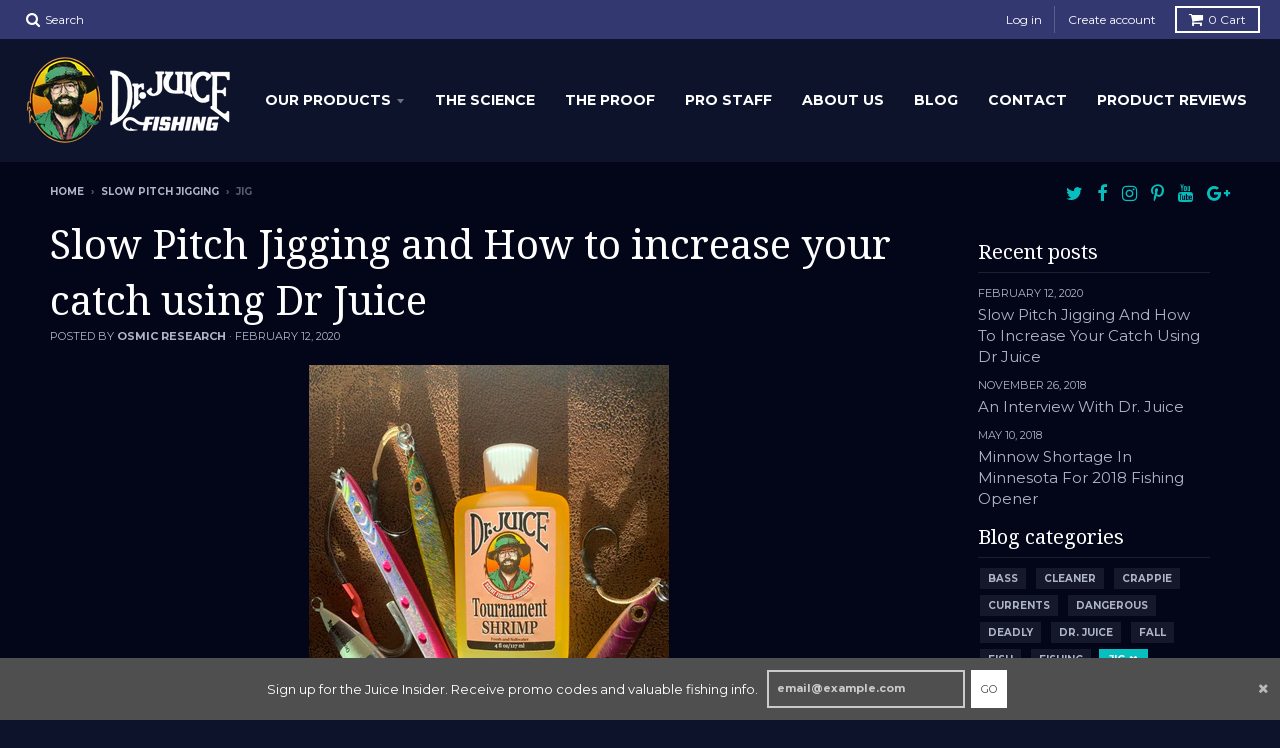

--- FILE ---
content_type: text/html; charset=utf-8
request_url: https://drjuiceusa.com/blogs/news/tagged/jig
body_size: 17938
content:
<!doctype html>
<!--[if lt IE 7]><html class="no-js lt-ie9 lt-ie8 lt-ie7" lang="en"> <![endif]-->
<!--[if IE 7]><html class="no-js lt-ie9 lt-ie8" lang="en"> <![endif]-->
<!--[if IE 8]><html class="no-js lt-ie9" lang="en"> <![endif]-->
<!--[if IE 9 ]><html class="ie9 no-js"> <![endif]-->
<!--[if (gt IE 9)|!(IE)]><!--> <html class="no-js" lang="en"> <!--<![endif]-->
<head>
  <meta charset="utf-8">
  <meta http-equiv="X-UA-Compatible" content="IE=edge,chrome=1">
 

  
  <link rel="shortcut icon" href="//drjuiceusa.com/cdn/shop/files/favicon_32x32.png?v=1613506211" type="image/png" />
  

  <!-- Title and description ================================================== -->
  <title>
  Slow Pitch Jigging &ndash; Tagged &quot;jig&quot; &ndash; Dr. Juice USA
  </title>
  

  <!-- Helpers ================================================== -->
  
<meta property="og:site_name" content="Dr. Juice USA">
<meta property="og:url" content="https://drjuiceusa.com/blogs/news/tagged/jig">
<meta property="og:title" content="Slow Pitch Jigging">
<meta property="og:type" content="website">
<meta property="og:description" content="Dr. Juice Scents contains BOTH oils and water soluble ingredients–the same as natural living bait. Based out of Duluth, Minnesota. Learn more about our science.">


<meta name="twitter:site" content="@DrJuiceUSA">
<meta name="twitter:card" content="summary_large_image">
<meta name="twitter:title" content="Slow Pitch Jigging">
<meta name="twitter:description" content="Dr. Juice Scents contains BOTH oils and water soluble ingredients–the same as natural living bait. Based out of Duluth, Minnesota. Learn more about our science.">

  <link rel="canonical" href="https://drjuiceusa.com/blogs/news/tagged/jig">
  <meta name="viewport" content="width=device-width,initial-scale=1">
  <meta name="theme-color" content="#08bfbf">
  
  <!-- Google Tag Manager 1 =================================== --> 
<script>(function(w,d,s,l,i){w[l]=w[l]||[];w[l].push({'gtm.start':
new Date().getTime(),event:'gtm.js'});var f=d.getElementsByTagName(s)[0],
j=d.createElement(s),dl=l!='dataLayer'?'&l='+l:'';j.async=true;j.src=
'https://www.googletagmanager.com/gtm.js?id='+i+dl;f.parentNode.insertBefore(j,f);
})(window,document,'script','dataLayer','GTM-N4WXZLL');</script>
<!-- End Google Tag Manager -->

  <!-- MSValidate =================================== --> 
  <meta name="msvalidate.01" content="213421A79E801468D695A85524253668" />
 
  
  <!-- CSS ================================================== -->
  <link href="//drjuiceusa.com/cdn/shop/t/2/assets/district.scss.css?v=145228135452749837491729002948" rel="stylesheet" type="text/css" media="all" />
  
  
  

  
  
  
  
  
    <link href="//fonts.googleapis.com/css?family=Noto+Serif:400,400italic,700,700italic|Montserrat:400,700|Montserrat:400,700|" rel="stylesheet" type="text/css" media="all" />
  





  

  <!-- Header hook for plugins ================================================== -->
  <script>window.performance && window.performance.mark && window.performance.mark('shopify.content_for_header.start');</script><meta name="google-site-verification" content="jQrEkDCt4NDzieTUF-xcPANI0EKX8OebfhuoCL7C7Fg">
<meta id="shopify-digital-wallet" name="shopify-digital-wallet" content="/18197639/digital_wallets/dialog">
<meta name="shopify-checkout-api-token" content="ed702e6bd7a55ba424a3acaf96290a54">
<meta id="in-context-paypal-metadata" data-shop-id="18197639" data-venmo-supported="false" data-environment="production" data-locale="en_US" data-paypal-v4="true" data-currency="USD">
<link rel="alternate" type="application/atom+xml" title="Feed" href="/blogs/news/tagged/jig.atom" />
<script async="async" src="/checkouts/internal/preloads.js?locale=en-US"></script>
<link rel="preconnect" href="https://shop.app" crossorigin="anonymous">
<script async="async" src="https://shop.app/checkouts/internal/preloads.js?locale=en-US&shop_id=18197639" crossorigin="anonymous"></script>
<script id="apple-pay-shop-capabilities" type="application/json">{"shopId":18197639,"countryCode":"US","currencyCode":"USD","merchantCapabilities":["supports3DS"],"merchantId":"gid:\/\/shopify\/Shop\/18197639","merchantName":"Dr. Juice USA","requiredBillingContactFields":["postalAddress","email","phone"],"requiredShippingContactFields":["postalAddress","email","phone"],"shippingType":"shipping","supportedNetworks":["visa","masterCard","amex","discover","elo","jcb"],"total":{"type":"pending","label":"Dr. Juice USA","amount":"1.00"},"shopifyPaymentsEnabled":true,"supportsSubscriptions":true}</script>
<script id="shopify-features" type="application/json">{"accessToken":"ed702e6bd7a55ba424a3acaf96290a54","betas":["rich-media-storefront-analytics"],"domain":"drjuiceusa.com","predictiveSearch":true,"shopId":18197639,"locale":"en"}</script>
<script>var Shopify = Shopify || {};
Shopify.shop = "dr-juice-usa.myshopify.com";
Shopify.locale = "en";
Shopify.currency = {"active":"USD","rate":"1.0"};
Shopify.country = "US";
Shopify.theme = {"name":"District","id":135468609,"schema_name":"District","schema_version":"2.0.5","theme_store_id":735,"role":"main"};
Shopify.theme.handle = "null";
Shopify.theme.style = {"id":null,"handle":null};
Shopify.cdnHost = "drjuiceusa.com/cdn";
Shopify.routes = Shopify.routes || {};
Shopify.routes.root = "/";</script>
<script type="module">!function(o){(o.Shopify=o.Shopify||{}).modules=!0}(window);</script>
<script>!function(o){function n(){var o=[];function n(){o.push(Array.prototype.slice.apply(arguments))}return n.q=o,n}var t=o.Shopify=o.Shopify||{};t.loadFeatures=n(),t.autoloadFeatures=n()}(window);</script>
<script>
  window.ShopifyPay = window.ShopifyPay || {};
  window.ShopifyPay.apiHost = "shop.app\/pay";
  window.ShopifyPay.redirectState = null;
</script>
<script id="shop-js-analytics" type="application/json">{"pageType":"blog"}</script>
<script defer="defer" async type="module" src="//drjuiceusa.com/cdn/shopifycloud/shop-js/modules/v2/client.init-shop-cart-sync_BdyHc3Nr.en.esm.js"></script>
<script defer="defer" async type="module" src="//drjuiceusa.com/cdn/shopifycloud/shop-js/modules/v2/chunk.common_Daul8nwZ.esm.js"></script>
<script type="module">
  await import("//drjuiceusa.com/cdn/shopifycloud/shop-js/modules/v2/client.init-shop-cart-sync_BdyHc3Nr.en.esm.js");
await import("//drjuiceusa.com/cdn/shopifycloud/shop-js/modules/v2/chunk.common_Daul8nwZ.esm.js");

  window.Shopify.SignInWithShop?.initShopCartSync?.({"fedCMEnabled":true,"windoidEnabled":true});

</script>
<script>
  window.Shopify = window.Shopify || {};
  if (!window.Shopify.featureAssets) window.Shopify.featureAssets = {};
  window.Shopify.featureAssets['shop-js'] = {"shop-cart-sync":["modules/v2/client.shop-cart-sync_QYOiDySF.en.esm.js","modules/v2/chunk.common_Daul8nwZ.esm.js"],"init-fed-cm":["modules/v2/client.init-fed-cm_DchLp9rc.en.esm.js","modules/v2/chunk.common_Daul8nwZ.esm.js"],"shop-button":["modules/v2/client.shop-button_OV7bAJc5.en.esm.js","modules/v2/chunk.common_Daul8nwZ.esm.js"],"init-windoid":["modules/v2/client.init-windoid_DwxFKQ8e.en.esm.js","modules/v2/chunk.common_Daul8nwZ.esm.js"],"shop-cash-offers":["modules/v2/client.shop-cash-offers_DWtL6Bq3.en.esm.js","modules/v2/chunk.common_Daul8nwZ.esm.js","modules/v2/chunk.modal_CQq8HTM6.esm.js"],"shop-toast-manager":["modules/v2/client.shop-toast-manager_CX9r1SjA.en.esm.js","modules/v2/chunk.common_Daul8nwZ.esm.js"],"init-shop-email-lookup-coordinator":["modules/v2/client.init-shop-email-lookup-coordinator_UhKnw74l.en.esm.js","modules/v2/chunk.common_Daul8nwZ.esm.js"],"pay-button":["modules/v2/client.pay-button_DzxNnLDY.en.esm.js","modules/v2/chunk.common_Daul8nwZ.esm.js"],"avatar":["modules/v2/client.avatar_BTnouDA3.en.esm.js"],"init-shop-cart-sync":["modules/v2/client.init-shop-cart-sync_BdyHc3Nr.en.esm.js","modules/v2/chunk.common_Daul8nwZ.esm.js"],"shop-login-button":["modules/v2/client.shop-login-button_D8B466_1.en.esm.js","modules/v2/chunk.common_Daul8nwZ.esm.js","modules/v2/chunk.modal_CQq8HTM6.esm.js"],"init-customer-accounts-sign-up":["modules/v2/client.init-customer-accounts-sign-up_C8fpPm4i.en.esm.js","modules/v2/client.shop-login-button_D8B466_1.en.esm.js","modules/v2/chunk.common_Daul8nwZ.esm.js","modules/v2/chunk.modal_CQq8HTM6.esm.js"],"init-shop-for-new-customer-accounts":["modules/v2/client.init-shop-for-new-customer-accounts_CVTO0Ztu.en.esm.js","modules/v2/client.shop-login-button_D8B466_1.en.esm.js","modules/v2/chunk.common_Daul8nwZ.esm.js","modules/v2/chunk.modal_CQq8HTM6.esm.js"],"init-customer-accounts":["modules/v2/client.init-customer-accounts_dRgKMfrE.en.esm.js","modules/v2/client.shop-login-button_D8B466_1.en.esm.js","modules/v2/chunk.common_Daul8nwZ.esm.js","modules/v2/chunk.modal_CQq8HTM6.esm.js"],"shop-follow-button":["modules/v2/client.shop-follow-button_CkZpjEct.en.esm.js","modules/v2/chunk.common_Daul8nwZ.esm.js","modules/v2/chunk.modal_CQq8HTM6.esm.js"],"lead-capture":["modules/v2/client.lead-capture_BntHBhfp.en.esm.js","modules/v2/chunk.common_Daul8nwZ.esm.js","modules/v2/chunk.modal_CQq8HTM6.esm.js"],"checkout-modal":["modules/v2/client.checkout-modal_CfxcYbTm.en.esm.js","modules/v2/chunk.common_Daul8nwZ.esm.js","modules/v2/chunk.modal_CQq8HTM6.esm.js"],"shop-login":["modules/v2/client.shop-login_Da4GZ2H6.en.esm.js","modules/v2/chunk.common_Daul8nwZ.esm.js","modules/v2/chunk.modal_CQq8HTM6.esm.js"],"payment-terms":["modules/v2/client.payment-terms_MV4M3zvL.en.esm.js","modules/v2/chunk.common_Daul8nwZ.esm.js","modules/v2/chunk.modal_CQq8HTM6.esm.js"]};
</script>
<script>(function() {
  var isLoaded = false;
  function asyncLoad() {
    if (isLoaded) return;
    isLoaded = true;
    var urls = ["https:\/\/d2z0bn1jv8xwtk.cloudfront.net\/async\/preload\/03da86f15bc1180bf2035d406c3c04c1.js?shop=dr-juice-usa.myshopify.com","https:\/\/chimpstatic.com\/mcjs-connected\/js\/users\/676eaf4e5bd94a6df57f74ecf\/039ddc19b046a1c3159db10eb.js?shop=dr-juice-usa.myshopify.com","\/\/cdn.shopify.com\/proxy\/cc80ae933ae049a91d5aaede4b496a9aec5762a27b937d14089376c82669c12e\/static.cdn.printful.com\/static\/js\/external\/shopify-product-customizer.js?v=0.28\u0026shop=dr-juice-usa.myshopify.com\u0026sp-cache-control=cHVibGljLCBtYXgtYWdlPTkwMA"];
    for (var i = 0; i < urls.length; i++) {
      var s = document.createElement('script');
      s.type = 'text/javascript';
      s.async = true;
      s.src = urls[i];
      var x = document.getElementsByTagName('script')[0];
      x.parentNode.insertBefore(s, x);
    }
  };
  if(window.attachEvent) {
    window.attachEvent('onload', asyncLoad);
  } else {
    window.addEventListener('load', asyncLoad, false);
  }
})();</script>
<script id="__st">var __st={"a":18197639,"offset":-43200,"reqid":"548b5a33-d5a6-4247-8902-adcdf56929b4-1769026094","pageurl":"drjuiceusa.com\/blogs\/news\/tagged\/jig","s":"blogs-77325377","u":"0a3e1b08d9c3","p":"blog","rtyp":"blog","rid":77325377};</script>
<script>window.ShopifyPaypalV4VisibilityTracking = true;</script>
<script id="captcha-bootstrap">!function(){'use strict';const t='contact',e='account',n='new_comment',o=[[t,t],['blogs',n],['comments',n],[t,'customer']],c=[[e,'customer_login'],[e,'guest_login'],[e,'recover_customer_password'],[e,'create_customer']],r=t=>t.map((([t,e])=>`form[action*='/${t}']:not([data-nocaptcha='true']) input[name='form_type'][value='${e}']`)).join(','),a=t=>()=>t?[...document.querySelectorAll(t)].map((t=>t.form)):[];function s(){const t=[...o],e=r(t);return a(e)}const i='password',u='form_key',d=['recaptcha-v3-token','g-recaptcha-response','h-captcha-response',i],f=()=>{try{return window.sessionStorage}catch{return}},m='__shopify_v',_=t=>t.elements[u];function p(t,e,n=!1){try{const o=window.sessionStorage,c=JSON.parse(o.getItem(e)),{data:r}=function(t){const{data:e,action:n}=t;return t[m]||n?{data:e,action:n}:{data:t,action:n}}(c);for(const[e,n]of Object.entries(r))t.elements[e]&&(t.elements[e].value=n);n&&o.removeItem(e)}catch(o){console.error('form repopulation failed',{error:o})}}const l='form_type',E='cptcha';function T(t){t.dataset[E]=!0}const w=window,h=w.document,L='Shopify',v='ce_forms',y='captcha';let A=!1;((t,e)=>{const n=(g='f06e6c50-85a8-45c8-87d0-21a2b65856fe',I='https://cdn.shopify.com/shopifycloud/storefront-forms-hcaptcha/ce_storefront_forms_captcha_hcaptcha.v1.5.2.iife.js',D={infoText:'Protected by hCaptcha',privacyText:'Privacy',termsText:'Terms'},(t,e,n)=>{const o=w[L][v],c=o.bindForm;if(c)return c(t,g,e,D).then(n);var r;o.q.push([[t,g,e,D],n]),r=I,A||(h.body.append(Object.assign(h.createElement('script'),{id:'captcha-provider',async:!0,src:r})),A=!0)});var g,I,D;w[L]=w[L]||{},w[L][v]=w[L][v]||{},w[L][v].q=[],w[L][y]=w[L][y]||{},w[L][y].protect=function(t,e){n(t,void 0,e),T(t)},Object.freeze(w[L][y]),function(t,e,n,w,h,L){const[v,y,A,g]=function(t,e,n){const i=e?o:[],u=t?c:[],d=[...i,...u],f=r(d),m=r(i),_=r(d.filter((([t,e])=>n.includes(e))));return[a(f),a(m),a(_),s()]}(w,h,L),I=t=>{const e=t.target;return e instanceof HTMLFormElement?e:e&&e.form},D=t=>v().includes(t);t.addEventListener('submit',(t=>{const e=I(t);if(!e)return;const n=D(e)&&!e.dataset.hcaptchaBound&&!e.dataset.recaptchaBound,o=_(e),c=g().includes(e)&&(!o||!o.value);(n||c)&&t.preventDefault(),c&&!n&&(function(t){try{if(!f())return;!function(t){const e=f();if(!e)return;const n=_(t);if(!n)return;const o=n.value;o&&e.removeItem(o)}(t);const e=Array.from(Array(32),(()=>Math.random().toString(36)[2])).join('');!function(t,e){_(t)||t.append(Object.assign(document.createElement('input'),{type:'hidden',name:u})),t.elements[u].value=e}(t,e),function(t,e){const n=f();if(!n)return;const o=[...t.querySelectorAll(`input[type='${i}']`)].map((({name:t})=>t)),c=[...d,...o],r={};for(const[a,s]of new FormData(t).entries())c.includes(a)||(r[a]=s);n.setItem(e,JSON.stringify({[m]:1,action:t.action,data:r}))}(t,e)}catch(e){console.error('failed to persist form',e)}}(e),e.submit())}));const S=(t,e)=>{t&&!t.dataset[E]&&(n(t,e.some((e=>e===t))),T(t))};for(const o of['focusin','change'])t.addEventListener(o,(t=>{const e=I(t);D(e)&&S(e,y())}));const B=e.get('form_key'),M=e.get(l),P=B&&M;t.addEventListener('DOMContentLoaded',(()=>{const t=y();if(P)for(const e of t)e.elements[l].value===M&&p(e,B);[...new Set([...A(),...v().filter((t=>'true'===t.dataset.shopifyCaptcha))])].forEach((e=>S(e,t)))}))}(h,new URLSearchParams(w.location.search),n,t,e,['guest_login'])})(!0,!0)}();</script>
<script integrity="sha256-4kQ18oKyAcykRKYeNunJcIwy7WH5gtpwJnB7kiuLZ1E=" data-source-attribution="shopify.loadfeatures" defer="defer" src="//drjuiceusa.com/cdn/shopifycloud/storefront/assets/storefront/load_feature-a0a9edcb.js" crossorigin="anonymous"></script>
<script crossorigin="anonymous" defer="defer" src="//drjuiceusa.com/cdn/shopifycloud/storefront/assets/shopify_pay/storefront-65b4c6d7.js?v=20250812"></script>
<script data-source-attribution="shopify.dynamic_checkout.dynamic.init">var Shopify=Shopify||{};Shopify.PaymentButton=Shopify.PaymentButton||{isStorefrontPortableWallets:!0,init:function(){window.Shopify.PaymentButton.init=function(){};var t=document.createElement("script");t.src="https://drjuiceusa.com/cdn/shopifycloud/portable-wallets/latest/portable-wallets.en.js",t.type="module",document.head.appendChild(t)}};
</script>
<script data-source-attribution="shopify.dynamic_checkout.buyer_consent">
  function portableWalletsHideBuyerConsent(e){var t=document.getElementById("shopify-buyer-consent"),n=document.getElementById("shopify-subscription-policy-button");t&&n&&(t.classList.add("hidden"),t.setAttribute("aria-hidden","true"),n.removeEventListener("click",e))}function portableWalletsShowBuyerConsent(e){var t=document.getElementById("shopify-buyer-consent"),n=document.getElementById("shopify-subscription-policy-button");t&&n&&(t.classList.remove("hidden"),t.removeAttribute("aria-hidden"),n.addEventListener("click",e))}window.Shopify?.PaymentButton&&(window.Shopify.PaymentButton.hideBuyerConsent=portableWalletsHideBuyerConsent,window.Shopify.PaymentButton.showBuyerConsent=portableWalletsShowBuyerConsent);
</script>
<script data-source-attribution="shopify.dynamic_checkout.cart.bootstrap">document.addEventListener("DOMContentLoaded",(function(){function t(){return document.querySelector("shopify-accelerated-checkout-cart, shopify-accelerated-checkout")}if(t())Shopify.PaymentButton.init();else{new MutationObserver((function(e,n){t()&&(Shopify.PaymentButton.init(),n.disconnect())})).observe(document.body,{childList:!0,subtree:!0})}}));
</script>
<link id="shopify-accelerated-checkout-styles" rel="stylesheet" media="screen" href="https://drjuiceusa.com/cdn/shopifycloud/portable-wallets/latest/accelerated-checkout-backwards-compat.css" crossorigin="anonymous">
<style id="shopify-accelerated-checkout-cart">
        #shopify-buyer-consent {
  margin-top: 1em;
  display: inline-block;
  width: 100%;
}

#shopify-buyer-consent.hidden {
  display: none;
}

#shopify-subscription-policy-button {
  background: none;
  border: none;
  padding: 0;
  text-decoration: underline;
  font-size: inherit;
  cursor: pointer;
}

#shopify-subscription-policy-button::before {
  box-shadow: none;
}

      </style>

<script>window.performance && window.performance.mark && window.performance.mark('shopify.content_for_header.end');</script>

  <!-- OrderLogic checkout restrictions ========================================= -->
  <script>
DEBUG_KEY = "__olDebug";

if (typeof olCreateCookie == 'undefined') {
    var olCreateCookie = function (name, value, days) {
        if (days) {
            var date = new Date();
            date.setTime(date.getTime() + (days * 24 * 60 * 60 * 1000));
            var expires = "; expires=" + date.toGMTString();
        }
        else var expires = "";
        document.cookie = name + "=" + JSON.stringify(value) + expires + "; path=/; SameSite=None; Secure";
    };
}

if (typeof olReadCookie == 'undefined') {
    var olReadCookie = function (name) {
        var nameEQ = name + "=";
        var ca = document.cookie.split(';');
        // the cookie is being created, there is a problem with the following logic matching the name
        for (var i = 0; i < ca.length; i++) {
            var c = ca[i];
            while (c.charAt(0) == ' ') c = c.substring(1, c.length);
            if (c.indexOf(nameEQ) == 0) return JSON.parse(c.substring(nameEQ.length, c.length));
        }
        return;
    };
}

if (typeof getOlCacheBuster == 'undefined') {
    var getOlCacheBuster = function() {
        if ( typeof getOlCacheBuster.olCacheBuster == 'undefined') {
            scriptsArray = Array.prototype.slice.call(document.getElementsByTagName("script"));
            scriptsArray = scriptsArray.concat(Array.prototype.slice.call(document.getElementsByTagName("noscript")));
            for (var i=0; i<scriptsArray.length; i++) {
                cacheBusterArray = scriptsArray[i].innerHTML.match(/orderlogicapp.com\\\/embedded_js\\\/production_base.js\?(\d+)/);
                if (cacheBusterArray == null) {
                    cacheBusterString = scriptsArray[i].getAttribute('src');
                    if (cacheBusterString != null) {
                        cacheBusterArray = cacheBusterString.match(/orderlogicapp.com\/embedded_js\/production_base.js\?(\d+)/);
                    }
                }
                if (cacheBusterArray != null) {
                    getOlCacheBuster.olCacheBuster = cacheBusterArray[1];
                    break;
                }
            }
        }
        return getOlCacheBuster.olCacheBuster;
    }
}

if (typeof ol_hostname == 'undefined') {
    var ol_hostname = 'www.orderlogicapp.com';
    var ol_debug = olReadCookie(DEBUG_KEY);
    if (window.location.search.replace("?", "").substring(0, 7) == 'olDebug') {
        ol_debug = window.location.search.replace("?olDebug=", "");
        if (ol_debug == 'false') ol_debug = false;
        olCreateCookie(DEBUG_KEY, ol_debug, null);
    }
}

var ol_cachebuster = getOlCacheBuster();
if (( typeof ol_cachebuster != 'undefined') || (ol_debug)) {
    if (typeof ol_script == 'undefined') {
        var ol_script = document.createElement('script');
        ol_script.type = 'text/javascript';
        ol_script.async = true;
        ol_script.src = "https://" + (ol_debug ? 'dev.orderlogicapp.com' : ol_hostname) + "/embedded_js/store.js?" + ol_cachebuster;
        document.head.appendChild(ol_script);
    }
}



olProductData = { 
}
</script>

  <!-- /snippets/oldIE-js.liquid -->


<!--[if lt IE 9]>

<script src="//cdnjs.cloudflare.com/ajax/libs/html5shiv/3.7.2/html5shiv.min.js" type="text/javascript"></script>
<script src="//drjuiceusa.com/cdn/shop/t/2/assets/respond.min.js?v=52248677837542619231488564873" type="text/javascript"></script>
<link href="//drjuiceusa.com/cdn/shop/t/2/assets/respond-proxy.html" id="respond-proxy" rel="respond-proxy" />
<link href="//drjuiceusa.com/search?q=bd334e0d2346ef3c60bb2f6799486150" id="respond-redirect" rel="respond-redirect" />
<script src="//drjuiceusa.com/search?q=bd334e0d2346ef3c60bb2f6799486150" type="text/javascript"></script>
<![endif]-->
  
<meta property="og:image" content="https://cdn.shopify.com/s/files/1/1819/7639/files/Logo-Header.png?height=628&pad_color=ffffff&v=1613506148&width=1200" />
<meta property="og:image:secure_url" content="https://cdn.shopify.com/s/files/1/1819/7639/files/Logo-Header.png?height=628&pad_color=ffffff&v=1613506148&width=1200" />
<meta property="og:image:width" content="1200" />
<meta property="og:image:height" content="628" />
<link href="https://monorail-edge.shopifysvc.com" rel="dns-prefetch">
<script>(function(){if ("sendBeacon" in navigator && "performance" in window) {try {var session_token_from_headers = performance.getEntriesByType('navigation')[0].serverTiming.find(x => x.name == '_s').description;} catch {var session_token_from_headers = undefined;}var session_cookie_matches = document.cookie.match(/_shopify_s=([^;]*)/);var session_token_from_cookie = session_cookie_matches && session_cookie_matches.length === 2 ? session_cookie_matches[1] : "";var session_token = session_token_from_headers || session_token_from_cookie || "";function handle_abandonment_event(e) {var entries = performance.getEntries().filter(function(entry) {return /monorail-edge.shopifysvc.com/.test(entry.name);});if (!window.abandonment_tracked && entries.length === 0) {window.abandonment_tracked = true;var currentMs = Date.now();var navigation_start = performance.timing.navigationStart;var payload = {shop_id: 18197639,url: window.location.href,navigation_start,duration: currentMs - navigation_start,session_token,page_type: "blog"};window.navigator.sendBeacon("https://monorail-edge.shopifysvc.com/v1/produce", JSON.stringify({schema_id: "online_store_buyer_site_abandonment/1.1",payload: payload,metadata: {event_created_at_ms: currentMs,event_sent_at_ms: currentMs}}));}}window.addEventListener('pagehide', handle_abandonment_event);}}());</script>
<script id="web-pixels-manager-setup">(function e(e,d,r,n,o){if(void 0===o&&(o={}),!Boolean(null===(a=null===(i=window.Shopify)||void 0===i?void 0:i.analytics)||void 0===a?void 0:a.replayQueue)){var i,a;window.Shopify=window.Shopify||{};var t=window.Shopify;t.analytics=t.analytics||{};var s=t.analytics;s.replayQueue=[],s.publish=function(e,d,r){return s.replayQueue.push([e,d,r]),!0};try{self.performance.mark("wpm:start")}catch(e){}var l=function(){var e={modern:/Edge?\/(1{2}[4-9]|1[2-9]\d|[2-9]\d{2}|\d{4,})\.\d+(\.\d+|)|Firefox\/(1{2}[4-9]|1[2-9]\d|[2-9]\d{2}|\d{4,})\.\d+(\.\d+|)|Chrom(ium|e)\/(9{2}|\d{3,})\.\d+(\.\d+|)|(Maci|X1{2}).+ Version\/(15\.\d+|(1[6-9]|[2-9]\d|\d{3,})\.\d+)([,.]\d+|)( \(\w+\)|)( Mobile\/\w+|) Safari\/|Chrome.+OPR\/(9{2}|\d{3,})\.\d+\.\d+|(CPU[ +]OS|iPhone[ +]OS|CPU[ +]iPhone|CPU IPhone OS|CPU iPad OS)[ +]+(15[._]\d+|(1[6-9]|[2-9]\d|\d{3,})[._]\d+)([._]\d+|)|Android:?[ /-](13[3-9]|1[4-9]\d|[2-9]\d{2}|\d{4,})(\.\d+|)(\.\d+|)|Android.+Firefox\/(13[5-9]|1[4-9]\d|[2-9]\d{2}|\d{4,})\.\d+(\.\d+|)|Android.+Chrom(ium|e)\/(13[3-9]|1[4-9]\d|[2-9]\d{2}|\d{4,})\.\d+(\.\d+|)|SamsungBrowser\/([2-9]\d|\d{3,})\.\d+/,legacy:/Edge?\/(1[6-9]|[2-9]\d|\d{3,})\.\d+(\.\d+|)|Firefox\/(5[4-9]|[6-9]\d|\d{3,})\.\d+(\.\d+|)|Chrom(ium|e)\/(5[1-9]|[6-9]\d|\d{3,})\.\d+(\.\d+|)([\d.]+$|.*Safari\/(?![\d.]+ Edge\/[\d.]+$))|(Maci|X1{2}).+ Version\/(10\.\d+|(1[1-9]|[2-9]\d|\d{3,})\.\d+)([,.]\d+|)( \(\w+\)|)( Mobile\/\w+|) Safari\/|Chrome.+OPR\/(3[89]|[4-9]\d|\d{3,})\.\d+\.\d+|(CPU[ +]OS|iPhone[ +]OS|CPU[ +]iPhone|CPU IPhone OS|CPU iPad OS)[ +]+(10[._]\d+|(1[1-9]|[2-9]\d|\d{3,})[._]\d+)([._]\d+|)|Android:?[ /-](13[3-9]|1[4-9]\d|[2-9]\d{2}|\d{4,})(\.\d+|)(\.\d+|)|Mobile Safari.+OPR\/([89]\d|\d{3,})\.\d+\.\d+|Android.+Firefox\/(13[5-9]|1[4-9]\d|[2-9]\d{2}|\d{4,})\.\d+(\.\d+|)|Android.+Chrom(ium|e)\/(13[3-9]|1[4-9]\d|[2-9]\d{2}|\d{4,})\.\d+(\.\d+|)|Android.+(UC? ?Browser|UCWEB|U3)[ /]?(15\.([5-9]|\d{2,})|(1[6-9]|[2-9]\d|\d{3,})\.\d+)\.\d+|SamsungBrowser\/(5\.\d+|([6-9]|\d{2,})\.\d+)|Android.+MQ{2}Browser\/(14(\.(9|\d{2,})|)|(1[5-9]|[2-9]\d|\d{3,})(\.\d+|))(\.\d+|)|K[Aa][Ii]OS\/(3\.\d+|([4-9]|\d{2,})\.\d+)(\.\d+|)/},d=e.modern,r=e.legacy,n=navigator.userAgent;return n.match(d)?"modern":n.match(r)?"legacy":"unknown"}(),u="modern"===l?"modern":"legacy",c=(null!=n?n:{modern:"",legacy:""})[u],f=function(e){return[e.baseUrl,"/wpm","/b",e.hashVersion,"modern"===e.buildTarget?"m":"l",".js"].join("")}({baseUrl:d,hashVersion:r,buildTarget:u}),m=function(e){var d=e.version,r=e.bundleTarget,n=e.surface,o=e.pageUrl,i=e.monorailEndpoint;return{emit:function(e){var a=e.status,t=e.errorMsg,s=(new Date).getTime(),l=JSON.stringify({metadata:{event_sent_at_ms:s},events:[{schema_id:"web_pixels_manager_load/3.1",payload:{version:d,bundle_target:r,page_url:o,status:a,surface:n,error_msg:t},metadata:{event_created_at_ms:s}}]});if(!i)return console&&console.warn&&console.warn("[Web Pixels Manager] No Monorail endpoint provided, skipping logging."),!1;try{return self.navigator.sendBeacon.bind(self.navigator)(i,l)}catch(e){}var u=new XMLHttpRequest;try{return u.open("POST",i,!0),u.setRequestHeader("Content-Type","text/plain"),u.send(l),!0}catch(e){return console&&console.warn&&console.warn("[Web Pixels Manager] Got an unhandled error while logging to Monorail."),!1}}}}({version:r,bundleTarget:l,surface:e.surface,pageUrl:self.location.href,monorailEndpoint:e.monorailEndpoint});try{o.browserTarget=l,function(e){var d=e.src,r=e.async,n=void 0===r||r,o=e.onload,i=e.onerror,a=e.sri,t=e.scriptDataAttributes,s=void 0===t?{}:t,l=document.createElement("script"),u=document.querySelector("head"),c=document.querySelector("body");if(l.async=n,l.src=d,a&&(l.integrity=a,l.crossOrigin="anonymous"),s)for(var f in s)if(Object.prototype.hasOwnProperty.call(s,f))try{l.dataset[f]=s[f]}catch(e){}if(o&&l.addEventListener("load",o),i&&l.addEventListener("error",i),u)u.appendChild(l);else{if(!c)throw new Error("Did not find a head or body element to append the script");c.appendChild(l)}}({src:f,async:!0,onload:function(){if(!function(){var e,d;return Boolean(null===(d=null===(e=window.Shopify)||void 0===e?void 0:e.analytics)||void 0===d?void 0:d.initialized)}()){var d=window.webPixelsManager.init(e)||void 0;if(d){var r=window.Shopify.analytics;r.replayQueue.forEach((function(e){var r=e[0],n=e[1],o=e[2];d.publishCustomEvent(r,n,o)})),r.replayQueue=[],r.publish=d.publishCustomEvent,r.visitor=d.visitor,r.initialized=!0}}},onerror:function(){return m.emit({status:"failed",errorMsg:"".concat(f," has failed to load")})},sri:function(e){var d=/^sha384-[A-Za-z0-9+/=]+$/;return"string"==typeof e&&d.test(e)}(c)?c:"",scriptDataAttributes:o}),m.emit({status:"loading"})}catch(e){m.emit({status:"failed",errorMsg:(null==e?void 0:e.message)||"Unknown error"})}}})({shopId: 18197639,storefrontBaseUrl: "https://drjuiceusa.com",extensionsBaseUrl: "https://extensions.shopifycdn.com/cdn/shopifycloud/web-pixels-manager",monorailEndpoint: "https://monorail-edge.shopifysvc.com/unstable/produce_batch",surface: "storefront-renderer",enabledBetaFlags: ["2dca8a86"],webPixelsConfigList: [{"id":"553255100","configuration":"{\"config\":\"{\\\"pixel_id\\\":\\\"AW-878575283\\\",\\\"target_country\\\":\\\"US\\\",\\\"gtag_events\\\":[{\\\"type\\\":\\\"search\\\",\\\"action_label\\\":\\\"AW-878575283\\\/iEf7CKeJ8YsBELP996ID\\\"},{\\\"type\\\":\\\"begin_checkout\\\",\\\"action_label\\\":\\\"AW-878575283\\\/NQT1CKSJ8YsBELP996ID\\\"},{\\\"type\\\":\\\"view_item\\\",\\\"action_label\\\":[\\\"AW-878575283\\\/_VqJCJ6J8YsBELP996ID\\\",\\\"MC-T33S6XEWW1\\\"]},{\\\"type\\\":\\\"purchase\\\",\\\"action_label\\\":[\\\"AW-878575283\\\/WMqJCJuJ8YsBELP996ID\\\",\\\"MC-T33S6XEWW1\\\"]},{\\\"type\\\":\\\"page_view\\\",\\\"action_label\\\":[\\\"AW-878575283\\\/ADSQCJiJ8YsBELP996ID\\\",\\\"MC-T33S6XEWW1\\\"]},{\\\"type\\\":\\\"add_payment_info\\\",\\\"action_label\\\":\\\"AW-878575283\\\/tn4hCKqJ8YsBELP996ID\\\"},{\\\"type\\\":\\\"add_to_cart\\\",\\\"action_label\\\":\\\"AW-878575283\\\/XT1xCKGJ8YsBELP996ID\\\"}],\\\"enable_monitoring_mode\\\":false}\"}","eventPayloadVersion":"v1","runtimeContext":"OPEN","scriptVersion":"b2a88bafab3e21179ed38636efcd8a93","type":"APP","apiClientId":1780363,"privacyPurposes":[],"dataSharingAdjustments":{"protectedCustomerApprovalScopes":["read_customer_address","read_customer_email","read_customer_name","read_customer_personal_data","read_customer_phone"]}},{"id":"228982972","configuration":"{\"pixel_id\":\"692696254435348\",\"pixel_type\":\"facebook_pixel\",\"metaapp_system_user_token\":\"-\"}","eventPayloadVersion":"v1","runtimeContext":"OPEN","scriptVersion":"ca16bc87fe92b6042fbaa3acc2fbdaa6","type":"APP","apiClientId":2329312,"privacyPurposes":["ANALYTICS","MARKETING","SALE_OF_DATA"],"dataSharingAdjustments":{"protectedCustomerApprovalScopes":["read_customer_address","read_customer_email","read_customer_name","read_customer_personal_data","read_customer_phone"]}},{"id":"52920508","eventPayloadVersion":"v1","runtimeContext":"LAX","scriptVersion":"1","type":"CUSTOM","privacyPurposes":["MARKETING"],"name":"Meta pixel (migrated)"},{"id":"73957564","eventPayloadVersion":"v1","runtimeContext":"LAX","scriptVersion":"1","type":"CUSTOM","privacyPurposes":["ANALYTICS"],"name":"Google Analytics tag (migrated)"},{"id":"shopify-app-pixel","configuration":"{}","eventPayloadVersion":"v1","runtimeContext":"STRICT","scriptVersion":"0450","apiClientId":"shopify-pixel","type":"APP","privacyPurposes":["ANALYTICS","MARKETING"]},{"id":"shopify-custom-pixel","eventPayloadVersion":"v1","runtimeContext":"LAX","scriptVersion":"0450","apiClientId":"shopify-pixel","type":"CUSTOM","privacyPurposes":["ANALYTICS","MARKETING"]}],isMerchantRequest: false,initData: {"shop":{"name":"Dr. Juice USA","paymentSettings":{"currencyCode":"USD"},"myshopifyDomain":"dr-juice-usa.myshopify.com","countryCode":"US","storefrontUrl":"https:\/\/drjuiceusa.com"},"customer":null,"cart":null,"checkout":null,"productVariants":[],"purchasingCompany":null},},"https://drjuiceusa.com/cdn","fcfee988w5aeb613cpc8e4bc33m6693e112",{"modern":"","legacy":""},{"shopId":"18197639","storefrontBaseUrl":"https:\/\/drjuiceusa.com","extensionBaseUrl":"https:\/\/extensions.shopifycdn.com\/cdn\/shopifycloud\/web-pixels-manager","surface":"storefront-renderer","enabledBetaFlags":"[\"2dca8a86\"]","isMerchantRequest":"false","hashVersion":"fcfee988w5aeb613cpc8e4bc33m6693e112","publish":"custom","events":"[[\"page_viewed\",{}]]"});</script><script>
  window.ShopifyAnalytics = window.ShopifyAnalytics || {};
  window.ShopifyAnalytics.meta = window.ShopifyAnalytics.meta || {};
  window.ShopifyAnalytics.meta.currency = 'USD';
  var meta = {"page":{"pageType":"blog","resourceType":"blog","resourceId":77325377,"requestId":"548b5a33-d5a6-4247-8902-adcdf56929b4-1769026094"}};
  for (var attr in meta) {
    window.ShopifyAnalytics.meta[attr] = meta[attr];
  }
</script>
<script class="analytics">
  (function () {
    var customDocumentWrite = function(content) {
      var jquery = null;

      if (window.jQuery) {
        jquery = window.jQuery;
      } else if (window.Checkout && window.Checkout.$) {
        jquery = window.Checkout.$;
      }

      if (jquery) {
        jquery('body').append(content);
      }
    };

    var hasLoggedConversion = function(token) {
      if (token) {
        return document.cookie.indexOf('loggedConversion=' + token) !== -1;
      }
      return false;
    }

    var setCookieIfConversion = function(token) {
      if (token) {
        var twoMonthsFromNow = new Date(Date.now());
        twoMonthsFromNow.setMonth(twoMonthsFromNow.getMonth() + 2);

        document.cookie = 'loggedConversion=' + token + '; expires=' + twoMonthsFromNow;
      }
    }

    var trekkie = window.ShopifyAnalytics.lib = window.trekkie = window.trekkie || [];
    if (trekkie.integrations) {
      return;
    }
    trekkie.methods = [
      'identify',
      'page',
      'ready',
      'track',
      'trackForm',
      'trackLink'
    ];
    trekkie.factory = function(method) {
      return function() {
        var args = Array.prototype.slice.call(arguments);
        args.unshift(method);
        trekkie.push(args);
        return trekkie;
      };
    };
    for (var i = 0; i < trekkie.methods.length; i++) {
      var key = trekkie.methods[i];
      trekkie[key] = trekkie.factory(key);
    }
    trekkie.load = function(config) {
      trekkie.config = config || {};
      trekkie.config.initialDocumentCookie = document.cookie;
      var first = document.getElementsByTagName('script')[0];
      var script = document.createElement('script');
      script.type = 'text/javascript';
      script.onerror = function(e) {
        var scriptFallback = document.createElement('script');
        scriptFallback.type = 'text/javascript';
        scriptFallback.onerror = function(error) {
                var Monorail = {
      produce: function produce(monorailDomain, schemaId, payload) {
        var currentMs = new Date().getTime();
        var event = {
          schema_id: schemaId,
          payload: payload,
          metadata: {
            event_created_at_ms: currentMs,
            event_sent_at_ms: currentMs
          }
        };
        return Monorail.sendRequest("https://" + monorailDomain + "/v1/produce", JSON.stringify(event));
      },
      sendRequest: function sendRequest(endpointUrl, payload) {
        // Try the sendBeacon API
        if (window && window.navigator && typeof window.navigator.sendBeacon === 'function' && typeof window.Blob === 'function' && !Monorail.isIos12()) {
          var blobData = new window.Blob([payload], {
            type: 'text/plain'
          });

          if (window.navigator.sendBeacon(endpointUrl, blobData)) {
            return true;
          } // sendBeacon was not successful

        } // XHR beacon

        var xhr = new XMLHttpRequest();

        try {
          xhr.open('POST', endpointUrl);
          xhr.setRequestHeader('Content-Type', 'text/plain');
          xhr.send(payload);
        } catch (e) {
          console.log(e);
        }

        return false;
      },
      isIos12: function isIos12() {
        return window.navigator.userAgent.lastIndexOf('iPhone; CPU iPhone OS 12_') !== -1 || window.navigator.userAgent.lastIndexOf('iPad; CPU OS 12_') !== -1;
      }
    };
    Monorail.produce('monorail-edge.shopifysvc.com',
      'trekkie_storefront_load_errors/1.1',
      {shop_id: 18197639,
      theme_id: 135468609,
      app_name: "storefront",
      context_url: window.location.href,
      source_url: "//drjuiceusa.com/cdn/s/trekkie.storefront.cd680fe47e6c39ca5d5df5f0a32d569bc48c0f27.min.js"});

        };
        scriptFallback.async = true;
        scriptFallback.src = '//drjuiceusa.com/cdn/s/trekkie.storefront.cd680fe47e6c39ca5d5df5f0a32d569bc48c0f27.min.js';
        first.parentNode.insertBefore(scriptFallback, first);
      };
      script.async = true;
      script.src = '//drjuiceusa.com/cdn/s/trekkie.storefront.cd680fe47e6c39ca5d5df5f0a32d569bc48c0f27.min.js';
      first.parentNode.insertBefore(script, first);
    };
    trekkie.load(
      {"Trekkie":{"appName":"storefront","development":false,"defaultAttributes":{"shopId":18197639,"isMerchantRequest":null,"themeId":135468609,"themeCityHash":"16448154454883072101","contentLanguage":"en","currency":"USD","eventMetadataId":"305f12a6-7561-4a4b-ac56-d25200d09452"},"isServerSideCookieWritingEnabled":true,"monorailRegion":"shop_domain","enabledBetaFlags":["65f19447"]},"Session Attribution":{},"S2S":{"facebookCapiEnabled":true,"source":"trekkie-storefront-renderer","apiClientId":580111}}
    );

    var loaded = false;
    trekkie.ready(function() {
      if (loaded) return;
      loaded = true;

      window.ShopifyAnalytics.lib = window.trekkie;

      var originalDocumentWrite = document.write;
      document.write = customDocumentWrite;
      try { window.ShopifyAnalytics.merchantGoogleAnalytics.call(this); } catch(error) {};
      document.write = originalDocumentWrite;

      window.ShopifyAnalytics.lib.page(null,{"pageType":"blog","resourceType":"blog","resourceId":77325377,"requestId":"548b5a33-d5a6-4247-8902-adcdf56929b4-1769026094","shopifyEmitted":true});

      var match = window.location.pathname.match(/checkouts\/(.+)\/(thank_you|post_purchase)/)
      var token = match? match[1]: undefined;
      if (!hasLoggedConversion(token)) {
        setCookieIfConversion(token);
        
      }
    });


        var eventsListenerScript = document.createElement('script');
        eventsListenerScript.async = true;
        eventsListenerScript.src = "//drjuiceusa.com/cdn/shopifycloud/storefront/assets/shop_events_listener-3da45d37.js";
        document.getElementsByTagName('head')[0].appendChild(eventsListenerScript);

})();</script>
  <script>
  if (!window.ga || (window.ga && typeof window.ga !== 'function')) {
    window.ga = function ga() {
      (window.ga.q = window.ga.q || []).push(arguments);
      if (window.Shopify && window.Shopify.analytics && typeof window.Shopify.analytics.publish === 'function') {
        window.Shopify.analytics.publish("ga_stub_called", {}, {sendTo: "google_osp_migration"});
      }
      console.error("Shopify's Google Analytics stub called with:", Array.from(arguments), "\nSee https://help.shopify.com/manual/promoting-marketing/pixels/pixel-migration#google for more information.");
    };
    if (window.Shopify && window.Shopify.analytics && typeof window.Shopify.analytics.publish === 'function') {
      window.Shopify.analytics.publish("ga_stub_initialized", {}, {sendTo: "google_osp_migration"});
    }
  }
</script>
<script
  defer
  src="https://drjuiceusa.com/cdn/shopifycloud/perf-kit/shopify-perf-kit-3.0.4.min.js"
  data-application="storefront-renderer"
  data-shop-id="18197639"
  data-render-region="gcp-us-central1"
  data-page-type="blog"
  data-theme-instance-id="135468609"
  data-theme-name="District"
  data-theme-version="2.0.5"
  data-monorail-region="shop_domain"
  data-resource-timing-sampling-rate="10"
  data-shs="true"
  data-shs-beacon="true"
  data-shs-export-with-fetch="true"
  data-shs-logs-sample-rate="1"
  data-shs-beacon-endpoint="https://drjuiceusa.com/api/collect"
></script>
</head>

<body id="slow-pitch-jigging" class="template-blog" >
  
<!-- Google Tag Manager (noscript) -->
<noscript><iframe src="https://www.googletagmanager.com/ns.html?id=GTM-N4WXZLL"
height="0" width="0" style="display:none;visibility:hidden"></iframe></noscript>
<!-- End Google Tag Manager (noscript) -->
  
  <div id="page">

    <div id="shopify-section-promos" class="shopify-section promos"><div data-section-id="promos" data-section-type="promos-section" data-scroll-lock="true">
  
    
    

    
    
      <header id="block-1588782818699" class="promo-bar promo-bar-1588782818699 signup-bar align-center size-default placement-bottom"
        data-type="signup-bar"
        data-bar-placement="bottom"
        data-show-for="both"
        data-homepage-limit="false"
        data-visitor-limit="true"
        data-hide-delay="no-delay"
        >
        <span class="signup-bar-text">Sign up for the Juice Insider.  Receive promo codes and valuable fishing info.</span>
        
          <div class="popup-email">
            <!-- /snippets/newsletter-subscribe.liquid -->


  <form method="post" action="/contact#contact_form" id="contact_form" accept-charset="UTF-8" class="contact-form"><input type="hidden" name="form_type" value="customer" /><input type="hidden" name="utf8" value="✓" />
    

    
      <input type="hidden" name="contact[tags]" value="prospect, email subscribe, signup-bar">
      <div class="input-row">
        <div class="input-wrapper">
          <input type="email" name="contact[email]" id="email" placeholder="email@example.com" class="input-group-field" required>
        </div>
        <div class="button-wrapper">
          <button type="submit" id="subscribe" class="btn">Go</button>
        </div>
      </div>
    
  </form>



          </div>
        
        <div class="popup-close">
          <span class="icon-text">
            <span class="icon icon-close" aria-hidden="true"></span>
            <span class="text">Close</span>
          </span>
        </div>
      </header>
      <style>
      header.promo-bar-1588782818699 {
        background-color: #4f4f4f;
        color: #ffffff;
      }
      header.promo-bar-1588782818699 .popup-email input {
        border-color: rgba(255,255,255,0.7);
        color: #ffffff;
      }
      header.promo-bar-1588782818699 .popup-email input.errors {
        border-color: #ffffff;
      }
      header.promo-bar-1588782818699 .popup-email input:focus {
        border-color: #ffffff;
      }
      header.promo-bar-1588782818699 .popup-email input::-webkit-input-placeholder {
        color: rgba(255,255,255,0.7);
      }
      header.promo-bar-1588782818699 .popup-email input::-moz-placeholder{
        color: rgba(255,255,255,0.7);
      }
      header.promo-bar-1588782818699 .popup-email input:-ms-input-placeholder{
        color: rgba(255,255,255,0.7);
      }
      header.promo-bar-1588782818699 .popup-email input:-moz-placeholder {
        color: rgba(255,255,255,0.7);
      }
      header.promo-bar-1588782818699 .popup-email button {
        background-color: #ffffff;
        color: #4f4f4f;
      }
      header.promo-bar-1588782818699.signup-bar .errors {
        color: #ffffff;
        border-color: rgba(255,255,255,0.5);
      }
      </style>
    

    
    

  
</div>


</div>
    <header class="util">
  <div class="wrapper">

    <div class="search-wrapper">
	  <!-- /snippets/search-bar.liquid -->


<form action="/search" method="get" class="input-group search-bar" role="search">
  <div class="icon-wrapper">
    <span class="icon-fallback-text">
      <span class="icon icon-search" aria-hidden="true"></span>
      <span class="fallback-text">Search</span>
    </span>
  </div>
  <div class="input-wrapper">
    <input type="search" name="q" value="" placeholder="Search our store" class="input-group-field" aria-label="Search our store">
  </div>
  <div class="button-wrapper">
    <span class="input-group-btn">
      <button type="button" class="btn icon-fallback-text">
        <span class="icon icon-close" aria-hidden="true"></span>
        <span class="fallback-text">Close menu</span>
      </button>
    </span>
  </div>
</form>
    </div>

    <div class="left-wrapper">
      <ul class="text-links">
        <li class="mobile-menu">
          <a href="#menu" class="toggle-menu menu-link">
            <span class="icon-text">
              <span class="icon icon-menu" aria-hidden="true"></span>
              <span class="text" data-close-text="Close menu">Menu</span>
            </span>
          </a>
        </li>
        <li>
          <a href="#" class="search">
            <span class="icon-text">
              <span class="icon icon-search" aria-hidden="true"></span>
              <span class="text">Search</span>
            </span>
          </a>
        </li>
      </ul>
      
      
    </div>

    <div class="right-wrapper">
      
      
        <!-- /snippets/accounts-nav.liquid -->
<ul class="text-links">
  
    <li>
      <a href="/account/login" id="customer_login_link">Log in</a>
    </li>
    <li>
      <a href="/account/register" id="customer_register_link">Create account</a>
    </li>
  
</ul>
      
      
      <a href="/cart" id="CartButton">
        <span class="icon-fallback-text">
          <span class="icon icon-cart" aria-hidden="true"></span>
        </span>
        <span id="CartCount">0</span>
        Cart
        <span id="CartCost" class="money"></span>

      </a>
      
        <!-- /snippets/cart-preview.liquid -->
<div class="cart-preview">
  <div class="cart-preview-title">
    Added to Cart
  </div>
  <div class="product-container">
    <div class="box product">
      <figure>
        <a href="#" class="product-image"></a>
        <figcaption>
          <a href="#" class="product-title"></a>
          <ul class="product-variant options"></ul>
          <span class="product-price price money"></span>
        </figcaption>
      </figure>
    </div>
  </div>
  <div class="cart-preview-total">
    
    <div class="count plural">You have <span class="item-count"></span> items in your cart</div>
    <div class="count singular">You have <span class="item-count">1</span> item in your cart</div>
    <div class="label">Total</div>
    <div class="total-price total"><span class="money"></span></div>
  </div>
  <a href="/cart" class="button solid">Check Out</a>
  <a href="#continue" class="button outline continue-shopping">Continue Shopping</a>
</div>
      
    </div>
  </div>
</header>

    <div id="shopify-section-header" class="shopify-section header"><div data-section-id="header" data-section-type="header-section">
  <div class="site-header-wrapper">
    <header class="site-header minimal full-width" data-scroll-lock="util" role="banner">

      <div class="wrapper">
        <div class="logo-nav-contain layout-horizontal">
          
          <div class="logo-contain">
            
              <div class="site-logo has-image" itemscope itemtype="http://schema.org/Organization">
            
              
                <a href="/" itemprop="url" class="logo-image">
                  
                  <img src="//drjuiceusa.com/cdn/shop/files/Logo-Header-fishing_220x.png?v=1613154513"
                    srcset="//drjuiceusa.com/cdn/shop/files/Logo-Header-fishing_220x.png?v=1613154513 1x, //drjuiceusa.com/cdn/shop/files/Logo-Header-fishing_220x@2x.png?v=1613154513 2x"
                    alt="Dr. Juice USA"
                    itemprop="logo">
                </a>
              
            
              </div>
            
          </div>

          <nav class="nav-bar" role="navigation">
            <ul class="site-nav">
  
  
  
  

    <li class="has-dropdown " aria-haspopup="true">
      <a href="/collections/all">Our Products</a>
      <ul class="dropdown" aria-hidden="true" role="menu">
        

          
          
          
          

          <li class=" " role="menuitem">
            <a href="/collections/concentrate-fishing-scents" tabindex="-1">Concentrate Fishing Scents</a>
            
            
          </li>
        

          
          
          
          

          <li class=" " role="menuitem">
            <a href="/collections/dr-juice-tournament-fishing-scents" tabindex="-1">Tournament Fishing Scents</a>
            
            
          </li>
        

          
          
          
          

          <li class=" " role="menuitem">
            <a href="/collections/bait-scent-juicer" tabindex="-1">Bait Scent Juicers</a>
            
            
          </li>
        

          
          
          
          

          <li class=" " role="menuitem">
            <a href="/collections/hunting-scents" tabindex="-1">Hunting Scents</a>
            
            
          </li>
        

          
          
          
          

          <li class=" " role="menuitem">
            <a href="/collections/apparel" tabindex="-1">Apparel </a>
            
            
          </li>
        
      </ul>
    </li>
  
  
  
  
  
    <li >
      <a href="/pages/science">The Science</a>
    </li>
  
  
  
  
  
    <li >
      <a href="/pages/the-proof-of-dr-juice">The Proof</a>
    </li>
  
  
  
  
  
    <li >
      <a href="/pages/dr-juice-pro-staff">Pro Staff</a>
    </li>
  
  
  
  
  
    <li >
      <a href="/pages/about-dr-juice">About Us</a>
    </li>
  
  
  
  
  
    <li class="active">
      <a href="/blogs/news">Blog</a>
    </li>
  
  
  
  
  
    <li >
      <a href="/pages/contact-us">Contact</a>
    </li>
  
  
  
  
  
    <li >
      <a href="/pages/product-reviews">Product Reviews</a>
    </li>
  
  
</ul>

          </nav>
        </div>

      </div>
    </header>
  </div>
</div>

<nav id="menu" class="panel" role="navigation">
  <div class="search">
    <!-- /snippets/search-bar.liquid -->


<form action="/search" method="get" class="input-group search-bar" role="search">
  <div class="icon-wrapper">
    <span class="icon-fallback-text">
      <span class="icon icon-search" aria-hidden="true"></span>
      <span class="fallback-text">Search</span>
    </span>
  </div>
  <div class="input-wrapper">
    <input type="search" name="q" value="" placeholder="Search our store" class="input-group-field" aria-label="Search our store">
  </div>
  <div class="button-wrapper">
    <span class="input-group-btn">
      <button type="button" class="btn icon-fallback-text">
        <span class="icon icon-close" aria-hidden="true"></span>
        <span class="fallback-text">Close menu</span>
      </button>
    </span>
  </div>
</form>
  </div>

  <ul class="site-nav">
  
  
  
  

    <li class="has-dropdown " aria-haspopup="true">
      <a href="/collections/all">Our Products</a>
      <ul class="dropdown" aria-hidden="true" role="menu">
        

          
          
          
          

          <li class=" " role="menuitem">
            <a href="/collections/concentrate-fishing-scents" tabindex="-1">Concentrate Fishing Scents</a>
            
            
          </li>
        

          
          
          
          

          <li class=" " role="menuitem">
            <a href="/collections/dr-juice-tournament-fishing-scents" tabindex="-1">Tournament Fishing Scents</a>
            
            
          </li>
        

          
          
          
          

          <li class=" " role="menuitem">
            <a href="/collections/bait-scent-juicer" tabindex="-1">Bait Scent Juicers</a>
            
            
          </li>
        

          
          
          
          

          <li class=" " role="menuitem">
            <a href="/collections/hunting-scents" tabindex="-1">Hunting Scents</a>
            
            
          </li>
        

          
          
          
          

          <li class=" " role="menuitem">
            <a href="/collections/apparel" tabindex="-1">Apparel </a>
            
            
          </li>
        
      </ul>
    </li>
  
  
  
  
  
    <li >
      <a href="/pages/science">The Science</a>
    </li>
  
  
  
  
  
    <li >
      <a href="/pages/the-proof-of-dr-juice">The Proof</a>
    </li>
  
  
  
  
  
    <li >
      <a href="/pages/dr-juice-pro-staff">Pro Staff</a>
    </li>
  
  
  
  
  
    <li >
      <a href="/pages/about-dr-juice">About Us</a>
    </li>
  
  
  
  
  
    <li class="active">
      <a href="/blogs/news">Blog</a>
    </li>
  
  
  
  
  
    <li >
      <a href="/pages/contact-us">Contact</a>
    </li>
  
  
  
  
  
    <li >
      <a href="/pages/product-reviews">Product Reviews</a>
    </li>
  
  
</ul>


  <div class="account">
    
      <!-- /snippets/accounts-nav.liquid -->
<ul class="text-links">
  
    <li>
      <a href="/account/login" id="customer_login_link">Log in</a>
    </li>
    <li>
      <a href="/account/register" id="customer_register_link">Create account</a>
    </li>
  
</ul>
    
  </div>
</nav>

<style>
  
  header.util .wrapper {
    padding: 0;
    max-width: 100%;
  }
  header.util .wrapper .left-wrapper,
  header.util .wrapper .right-wrapper {
    margin: 6px 20px;
  }
  
</style>


</div>

    <main class="main-content" role="main">
      

<div id="shopify-section-blog-template" class="shopify-section"><section class="collection blog" data-section-id="blog-template" data-section-type="blog-template">

  
  

  
    <div class="wrapper">

    <header class="content-util">
    <!-- /snippets/breadcrumb.liquid -->


<nav class="breadcrumb" role="navigation" aria-label="breadcrumbs">
  <a href="/" title="Back to the frontpage">Home</a>

  

    <span aria-hidden="true">&rsaquo;</span>
    
      <a href="/blogs/news" title="">Slow Pitch Jigging</a>
      <span aria-hidden="true">&rsaquo;</span>
      <span>jig</span>
    

  
</nav>


    <ul class="social-icons">
  
  <li>
    <a href="https://twitter.com/DrJuiceUSA" title="Dr. Juice USA on Twitter">
      <span class="icon-fallback-text">
        <span class="icon icon-twitter" aria-hidden="true"></span>
        <span class="fallback-text">Twitter</span>
      </span>
    </a>
  </li>
  
  
  <li>
    <a href="https://www.facebook.com/Dr.JuiceUSA/" title="Dr. Juice USA on Facebook">
      <span class="icon-fallback-text">
        <span class="icon icon-facebook" aria-hidden="true"></span>
        <span class="fallback-text">Facebook</span>
      </span>
    </a>
  </li>
  
  
  <li>
    <a href="https://www.instagram.com/dr.juiceusa/" title="Dr. Juice USA on Instagram">
      <span class="icon-fallback-text">
        <span class="icon icon-instagram" aria-hidden="true"></span>
        <span class="fallback-text">Instagram</span>
      </span>
    </a>
  </li>
  
  
  <li>
    <a href="https://www.pinterest.com/FishWithDrJuice/" title="Dr. Juice USA on Pinterest">
      <span class="icon-fallback-text">
        <span class="icon icon-pinterest" aria-hidden="true"></span>
        <span class="fallback-text">Pinterest</span>
      </span>
    </a>
  </li>
  
  
  
  <li>
    <a href="https://www.youtube.com/channel/UCRplkd9nlww2p2toZq1E6JA" title="Dr. Juice USA on Youtube">
      <span class="icon-fallback-text">
        <span class="icon icon-youtube" aria-hidden="true"></span>
        <span class="fallback-text">Youtube</span>
      </span>
    </a>
  </li>
  
  
  
  
  
  <li>
    <a href="https://plus.google.com/u/0/b/102345352135010279029/102345352135010279029" title="Dr. Juice USA on Google Plus">
      <span class="icon-fallback-text">
        <span class="icon icon-google-plus" aria-hidden="true"></span>
        <span class="fallback-text">Google Plus</span>
      </span>
    </a>
  </li>
  
  
  
</ul>
    </header>

    <div class="grid">
      <div class="collection-container blog-container">

        

        
          <div class="mobile-aside-container">
            <a href="#" class="button simple">Blog Menu</a>
            <aside>
              <div class="nav-container">
  
    
    
      <nav class="recent-posts" >
        
          <h5>Recent posts</h5>
          
          <ul>
            
              <li>
                <a href="/blogs/news/slow-pitch-jigging-increase-catch-using-dr-juice">
                  
                    <time datetime="2020-02-12">February 12, 2020</time>
                  
                  <span class="title">Slow Pitch Jigging and How to increase your catch using Dr Juice</span>
                </a>
              </li>
            
              <li>
                <a href="/blogs/news/an-interview-with-dr-juice">
                  
                    <time datetime="2018-11-26">November 26, 2018</time>
                  
                  <span class="title">An Interview With Dr. Juice</span>
                </a>
              </li>
            
              <li>
                <a href="/blogs/news/minnow-shortage-in-minnesota-for-2018-fishing-opener">
                  
                    <time datetime="2018-05-10">May 10, 2018</time>
                  
                  <span class="title">Minnow shortage in Minnesota for 2018 fishing opener</span>
                </a>
              </li>
            
          </ul>
        
      </nav>
    
    
    
    
    
  
    
    
    
    
      <nav class="categories tags" >
        
          <h5>Blog categories</h5>
        
        <ul>
          
            
            <li><a href="/blogs/news/tagged/bass" title="Show articles tagged bass">Bass</a></li>
            
          
            
            <li><a href="/blogs/news/tagged/cleaner" title="Show articles tagged cleaner">Cleaner</a></li>
            
          
            
            <li><a href="/blogs/news/tagged/crappie" title="Show articles tagged crappie">Crappie</a></li>
            
          
            
            <li><a href="/blogs/news/tagged/currents" title="Show articles tagged currents">Currents</a></li>
            
          
            
            <li><a href="/blogs/news/tagged/dangerous" title="Show articles tagged Dangerous">Dangerous</a></li>
            
          
            
            <li><a href="/blogs/news/tagged/deadly" title="Show articles tagged Deadly">Deadly</a></li>
            
          
            
            <li><a href="/blogs/news/tagged/dr-juice" title="Show articles tagged Dr. Juice">Dr. juice</a></li>
            
          
            
            <li><a href="/blogs/news/tagged/fall" title="Show articles tagged fall">Fall</a></li>
            
          
            
            <li><a href="/blogs/news/tagged/fish" title="Show articles tagged Fish">Fish</a></li>
            
          
            
            <li><a href="/blogs/news/tagged/fishing" title="Show articles tagged fishing">Fishing</a></li>
            
          
            
            <li class="active close"><a href="/blogs/news" title="Widen search to articles that aren&#39;t tagged jig">Jig</a></li>
            
          
            
            <li><a href="/blogs/news/tagged/jigging" title="Show articles tagged jigging">Jigging</a></li>
            
          
            
            <li><a href="/blogs/news/tagged/pheromone" title="Show articles tagged pheromone">Pheromone</a></li>
            
          
            
            <li><a href="/blogs/news/tagged/salmon" title="Show articles tagged salmon">Salmon</a></li>
            
          
            
            <li><a href="/blogs/news/tagged/scary" title="Show articles tagged Scary">Scary</a></li>
            
          
            
            <li><a href="/blogs/news/tagged/scent" title="Show articles tagged scent">Scent</a></li>
            
          
            
            <li><a href="/blogs/news/tagged/slow-pitch" title="Show articles tagged slow pitch">Slow pitch</a></li>
            
          
            
            <li><a href="/blogs/news/tagged/slow-pitch-jigging" title="Show articles tagged slow pitch jigging">Slow pitch jigging</a></li>
            
          
            
            <li><a href="/blogs/news/tagged/streams" title="Show articles tagged streams">Streams</a></li>
            
          
            
            <li><a href="/blogs/news/tagged/trout" title="Show articles tagged trout">Trout</a></li>
            
          
            
            <li><a href="/blogs/news/tagged/walleye" title="Show articles tagged walleye">Walleye</a></li>
            
          
        </ul>
      </nav>
    
    
    
  
    
    
    
    
    
      <nav >
        <a class="util" href="https://drjuiceusa.com/blogs/news.atom">RSS feed</a>
      </nav>
    
    
  
</div>

            </aside>
          </div>
        

        <div class="blog-list ">
          
          <article >
            
            <header>
              <h2><a href="/blogs/news/slow-pitch-jigging-increase-catch-using-dr-juice">Slow Pitch Jigging and How to increase your catch using Dr Juice</a></h2>
              
              
              <p class="byline">Posted by <strong>Osmic Research</strong> &middot; <time datetime="2020-02-12">February 12, 2020</time></p>
            </header>
            
            <section>
              
              <div class="rte">
                
                  <p><strong><img src="https://cdn.shopify.com/s/files/1/1819/7639/files/IMG-1668_large.jpg?v=1580949397" alt=""></strong></p>
<p><strong>Slow Pitch Jigging is a hot new technique for deep lake and ocean fishing.It uses very productive, special jigs but you can’t<span> </span></strong></p>
                  <p class="read-more"><a href="/blogs/news/slow-pitch-jigging-increase-catch-using-dr-juice" class="button outline">Read more</a></p>
                
              </div>

              
              
                  <div class="post-meta">
                    
                      
                        <a href="/blogs/news/slow-pitch-jigging-increase-catch-using-dr-juice#Comments" class="comments">0 comments</a>
                      
                    
                    
                      <!-- /snippets/tags-article.liquid -->



<ul class="tags">
  
    <li class="label">Tags:</li>
  
  
    <li><a href="/blogs/news/tagged/dr-juice">Dr. Juice</a></li>
  
    <li><a href="/blogs/news/tagged/fishing">fishing</a></li>
  
    <li><a href="/blogs/news/tagged/jig">jig</a></li>
  
    <li><a href="/blogs/news/tagged/jigging">jigging</a></li>
  
    <li><a href="/blogs/news/tagged/pheromone">pheromone</a></li>
  
    <li><a href="/blogs/news/tagged/slow-pitch">slow pitch</a></li>
  
    <li><a href="/blogs/news/tagged/slow-pitch-jigging">slow pitch jigging</a></li>
  
</ul>


                    
                  </div>
              
            </section>
          </article>
          

        </div>
        
      </div>

      
        <div class="aside-container">
          <aside>
            <div class="nav-container">
  
    
    
      <nav class="recent-posts" >
        
          <h5>Recent posts</h5>
          
          <ul>
            
              <li>
                <a href="/blogs/news/slow-pitch-jigging-increase-catch-using-dr-juice">
                  
                    <time datetime="2020-02-12">February 12, 2020</time>
                  
                  <span class="title">Slow Pitch Jigging and How to increase your catch using Dr Juice</span>
                </a>
              </li>
            
              <li>
                <a href="/blogs/news/an-interview-with-dr-juice">
                  
                    <time datetime="2018-11-26">November 26, 2018</time>
                  
                  <span class="title">An Interview With Dr. Juice</span>
                </a>
              </li>
            
              <li>
                <a href="/blogs/news/minnow-shortage-in-minnesota-for-2018-fishing-opener">
                  
                    <time datetime="2018-05-10">May 10, 2018</time>
                  
                  <span class="title">Minnow shortage in Minnesota for 2018 fishing opener</span>
                </a>
              </li>
            
          </ul>
        
      </nav>
    
    
    
    
    
  
    
    
    
    
      <nav class="categories tags" >
        
          <h5>Blog categories</h5>
        
        <ul>
          
            
            <li><a href="/blogs/news/tagged/bass" title="Show articles tagged bass">Bass</a></li>
            
          
            
            <li><a href="/blogs/news/tagged/cleaner" title="Show articles tagged cleaner">Cleaner</a></li>
            
          
            
            <li><a href="/blogs/news/tagged/crappie" title="Show articles tagged crappie">Crappie</a></li>
            
          
            
            <li><a href="/blogs/news/tagged/currents" title="Show articles tagged currents">Currents</a></li>
            
          
            
            <li><a href="/blogs/news/tagged/dangerous" title="Show articles tagged Dangerous">Dangerous</a></li>
            
          
            
            <li><a href="/blogs/news/tagged/deadly" title="Show articles tagged Deadly">Deadly</a></li>
            
          
            
            <li><a href="/blogs/news/tagged/dr-juice" title="Show articles tagged Dr. Juice">Dr. juice</a></li>
            
          
            
            <li><a href="/blogs/news/tagged/fall" title="Show articles tagged fall">Fall</a></li>
            
          
            
            <li><a href="/blogs/news/tagged/fish" title="Show articles tagged Fish">Fish</a></li>
            
          
            
            <li><a href="/blogs/news/tagged/fishing" title="Show articles tagged fishing">Fishing</a></li>
            
          
            
            <li class="active close"><a href="/blogs/news" title="Widen search to articles that aren&#39;t tagged jig">Jig</a></li>
            
          
            
            <li><a href="/blogs/news/tagged/jigging" title="Show articles tagged jigging">Jigging</a></li>
            
          
            
            <li><a href="/blogs/news/tagged/pheromone" title="Show articles tagged pheromone">Pheromone</a></li>
            
          
            
            <li><a href="/blogs/news/tagged/salmon" title="Show articles tagged salmon">Salmon</a></li>
            
          
            
            <li><a href="/blogs/news/tagged/scary" title="Show articles tagged Scary">Scary</a></li>
            
          
            
            <li><a href="/blogs/news/tagged/scent" title="Show articles tagged scent">Scent</a></li>
            
          
            
            <li><a href="/blogs/news/tagged/slow-pitch" title="Show articles tagged slow pitch">Slow pitch</a></li>
            
          
            
            <li><a href="/blogs/news/tagged/slow-pitch-jigging" title="Show articles tagged slow pitch jigging">Slow pitch jigging</a></li>
            
          
            
            <li><a href="/blogs/news/tagged/streams" title="Show articles tagged streams">Streams</a></li>
            
          
            
            <li><a href="/blogs/news/tagged/trout" title="Show articles tagged trout">Trout</a></li>
            
          
            
            <li><a href="/blogs/news/tagged/walleye" title="Show articles tagged walleye">Walleye</a></li>
            
          
        </ul>
      </nav>
    
    
    
  
    
    
    
    
    
      <nav >
        <a class="util" href="https://drjuiceusa.com/blogs/news.atom">RSS feed</a>
      </nav>
    
    
  
</div>

          </aside>
        </div>
      
    </div>

  </div>
  
</section>

</div>

    </main>

    <div id="shopify-section-footer" class="shopify-section footer"><div data-section-id="footer" data-section-type="footer-section">
  <footer class="site-footer">
    <div class="wrapper">
      <div class="grid">
      

        

        
        

        
        
          <div class="box box-1 box-first  layout-3 social" >
            
              <h4>Get in touch</h4>
            
            
              <p>
                
                
                
                  
                    <a class="contact" href="/pages/contact-us">Contact Us</a>
                  
                
              </p>
            
            
              <div class="richtext rte content">
                <p></p><p>Phone:</p><p>715-718-0192</p><p><a href="mailto:info@DrJuiceUSA.com" title="mailto:info@DrJuiceUSA.com">info@DrJuiceUSA.com</a><br/><a href="mailto:sales@DrJuiceUSA.com" title="mailto:sales@DrJuiceUSA.com">sales@DrJuiceUSA.com</a></p><p></p>
              </div>
            
            
              <ul class="social-icons">
  
  <li>
    <a href="https://twitter.com/DrJuiceUSA" title="Dr. Juice USA on Twitter">
      <span class="icon-fallback-text">
        <span class="icon icon-twitter" aria-hidden="true"></span>
        <span class="fallback-text">Twitter</span>
      </span>
    </a>
  </li>
  
  
  <li>
    <a href="https://www.facebook.com/Dr.JuiceUSA/" title="Dr. Juice USA on Facebook">
      <span class="icon-fallback-text">
        <span class="icon icon-facebook" aria-hidden="true"></span>
        <span class="fallback-text">Facebook</span>
      </span>
    </a>
  </li>
  
  
  <li>
    <a href="https://www.instagram.com/dr.juiceusa/" title="Dr. Juice USA on Instagram">
      <span class="icon-fallback-text">
        <span class="icon icon-instagram" aria-hidden="true"></span>
        <span class="fallback-text">Instagram</span>
      </span>
    </a>
  </li>
  
  
  <li>
    <a href="https://www.pinterest.com/FishWithDrJuice/" title="Dr. Juice USA on Pinterest">
      <span class="icon-fallback-text">
        <span class="icon icon-pinterest" aria-hidden="true"></span>
        <span class="fallback-text">Pinterest</span>
      </span>
    </a>
  </li>
  
  
  
  <li>
    <a href="https://www.youtube.com/channel/UCRplkd9nlww2p2toZq1E6JA" title="Dr. Juice USA on Youtube">
      <span class="icon-fallback-text">
        <span class="icon icon-youtube" aria-hidden="true"></span>
        <span class="fallback-text">Youtube</span>
      </span>
    </a>
  </li>
  
  
  
  
  
  <li>
    <a href="https://plus.google.com/u/0/b/102345352135010279029/102345352135010279029" title="Dr. Juice USA on Google Plus">
      <span class="icon-fallback-text">
        <span class="icon icon-google-plus" aria-hidden="true"></span>
        <span class="fallback-text">Google Plus</span>
      </span>
    </a>
  </li>
  
  
  
</ul>
            

          </div>
        

      

        
          <div class="box box-2   layout-3 menu" >
            
              <h4>Dr. Juice® Fish Scents</h4>
            
            
              <p>Browse our selection of species-specific fishing scents</p>
            
            <ul>
            
              <li><a href="/products/dr-juice-super-concentrate-shrimp-scent">Shrimp</a></li>
            
              <li><a href="/products/dr-juice-walleye-scent">Walleye</a></li>
            
              <li><a href="/products/dr-juice-bass-scent">Bass</a></li>
            
              <li><a href="/products/dr-juice-panfish-and-crappie-scent">Panfish &amp; Crappie</a></li>
            
              <li><a href="/products/dr-juice-trout-and-salmon-scent">Trout &amp; Salmon</a></li>
            
              <li><a href="/products/northern-pike-muskie-scent">Northern Pike &amp; Muskie</a></li>
            
              <li><a href="/products/dr-juice-hand-and-lure-cleaner">Hand &amp; Lure Cleaner</a></li>
            
              <li><a href="/collections/bait-scent-juicer">Bait Scent Juicer</a></li>
            
            </ul>
          </div>
        

        
        

        
        

      

        

        
        
          <div class="box box-3  box-last layout-3 newsletter" >
            <div class="offer-message">
              
                <h4>Juice Insider</h4>
              
              
                <p>Subscribe to be the first to hear about our exclusive offers and latest arrivals</p>
              
            </div>
            <div class="offer-email">
              <!-- /snippets/newsletter-subscribe.liquid -->


  <form method="post" action="/contact#contact_form" id="contact_form" accept-charset="UTF-8" class="contact-form"><input type="hidden" name="form_type" value="customer" /><input type="hidden" name="utf8" value="✓" />
    

    
      <input type="hidden" name="contact[tags]" value="prospect, email subscribe">
      <div class="input-row">
        <div class="input-wrapper">
          <input type="email" name="contact[email]" id="email" placeholder="email@example.com" class="input-group-field" required>
        </div>
        <div class="button-wrapper">
          <button type="submit" id="subscribe" class="btn">Go</button>
        </div>
      </div>
    
  </form>



            </div>
          </div>
        

        
        

      
      </div>

      
        <div class="box payment-types">
          
          
            <p>Accepted Payments</p>

            
            
              <ul>
              
                <li>
                  <img src="//drjuiceusa.com/cdn/shopifycloud/storefront/assets/payment_icons/amazon-ec9fb491.svg" />
                </li>
              
                <li>
                  <img src="//drjuiceusa.com/cdn/shopifycloud/storefront/assets/payment_icons/american_express-1efdc6a3.svg" />
                </li>
              
                <li>
                  <img src="//drjuiceusa.com/cdn/shopifycloud/storefront/assets/payment_icons/apple_pay-1721ebad.svg" />
                </li>
              
                <li>
                  <img src="//drjuiceusa.com/cdn/shopifycloud/storefront/assets/payment_icons/diners_club-678e3046.svg" />
                </li>
              
                <li>
                  <img src="//drjuiceusa.com/cdn/shopifycloud/storefront/assets/payment_icons/discover-59880595.svg" />
                </li>
              
                <li>
                  <img src="//drjuiceusa.com/cdn/shopifycloud/storefront/assets/payment_icons/google_pay-34c30515.svg" />
                </li>
              
                <li>
                  <img src="//drjuiceusa.com/cdn/shopifycloud/storefront/assets/payment_icons/master-54b5a7ce.svg" />
                </li>
              
                <li>
                  <img src="//drjuiceusa.com/cdn/shopifycloud/storefront/assets/payment_icons/paypal-a7c68b85.svg" />
                </li>
              
                <li>
                  <img src="//drjuiceusa.com/cdn/shopifycloud/storefront/assets/payment_icons/shopify_pay-925ab76d.svg" />
                </li>
              
                <li>
                  <img src="//drjuiceusa.com/cdn/shopifycloud/storefront/assets/payment_icons/visa-65d650f7.svg" />
                </li>
              
              </ul>
            
          
        </div>
      

      <p class="copyright">&copy; 2026, <a href="/" title="">Dr. Juice USA</a><br>
        <a target="_blank" rel="nofollow" href="https://www.shopify.com?utm_campaign=poweredby&amp;utm_medium=shopify&amp;utm_source=onlinestore">Powered by Shopify</a></p>
    </div>
  </footer>
</div>


</div>

  </div>

  <script>
    window.StyleHatch = window.StyleHatch || {};
    StyleHatch.currencyFormat = "${{amount}}";
    StyleHatch.Strings = {
      instagramAddToken: "Add your Instagram access token.",
      instagramInvalidToken: "The Instagram access token is invalid. Check to make sure you added the complete token.",
      instagramRateLimitToken: "Your store is currently over Instagram\u0026#39;s rate limit. Contact Style Hatch support for details.",
      addToCart: "Add to Cart",
      soldOut: "Sold Out"
    }
    StyleHatch.ajaxCartEnable = true;
  </script>

  <script src="//drjuiceusa.com/cdn/shop/t/2/assets/vendor.js?v=12589257298109011891488564876" type="text/javascript"></script>
  
  <script src="//drjuiceusa.com/cdn/shop/t/2/assets/district.js?v=36486433151790067181488564875" type="text/javascript"></script>

  
  <script>
    
    
  </script>

  <!-- District v2.0.5 -->
<script type="text/javascript">
window.addEventListener('DOMContentLoaded', function() {
  (function ($) {
    var $instagramSection = $('.instagram-collection');
    var loadImages = function($container, data, imageCount){
      for (var i = 0; i < imageCount; i++) {
        var images = data.data[i].images,
            // Thumbnail
            thumbnail = images.thumbnail.url,
            thumbnailWidth = images.thumbnail.width,
            // Low Resolution
            low_resolution = images.low_resolution.url,
            low_resolutionWidth = images.low_resolution.width,
            // Standard Resolution
            standard_resolution = images.standard_resolution.url,
            standard_resolutionWidth = images.standard_resolution.width;
        if(window.lazySizes){
          var $image = $container.find('.box-' + i + ' .card__image');
          $image.replaceWith('<div class="card__image lazyload"></div>');
          var $shotImage = $container.find('.box-' + i + ' .card__image');
          $shotImage.css({ 'background-size': 'cover' });
          $shotImage.attr('data-sizes', 'auto');
          $shotImage.attr('data-bgset', thumbnail + ' ' + thumbnailWidth + 'w, ' +
                                        low_resolution + ' ' + low_resolutionWidth + 'w, ' +
                                        standard_resolution + ' ' + standard_resolutionWidth + 'w');
        }
        if(!window.lazySizes) {
          var $image = $container.find('.box:eq(' + i + ') figure img');
          var $a = $container.find('.box:eq(' + i + ') figure a');
          $a.css({
            'padding-top': '100%',
            'position': 'relative',
            'overflow': 'hidden',
            'display': 'block'
          });
          $image.replaceWith('<div class="card__image lazyload"></div>');
          var $shotImage = $container.find('.box:eq(' + i + ') .card__image');
          $shotImage.css({
            'background-size': 'cover',
            'background-image': 'url(' + standard_resolution + ')',
            'background-position': 'center',
            'display': 'block',
            'position': 'absolute',
            'top': '0',
            'left': '0',
            'width': '100%',
            'height': '100%'
          });
        }
      }
    }
    $instagramSection.each(function(i){
      var $container = $(this);
      // sections
      if(window.storeWithExpiration){
        var accessToken = $container.data('instagram-access-token'),
            imageCount = $container.data('image-count');
            
        var checkImages = setInterval(function(i){
          if($container.find('img').length > 0 && storeWithExpiration.get(accessToken) !== null){
            clearInterval(checkImages);
            var data = storeWithExpiration.get(accessToken);
            if(imageCount > data.data.length) {
              imageCount = data.data.length;
            }
            loadImages($container, data, imageCount);
          }
        }, 100);
      }
      // pre-sections
      if(!window.storeWithExpiration){
        var accessToken = $container.data('iat'),
            imageCount = '18';
        var apiURL = 'https://api.instagram.com/v1/users/self/media/recent/?access_token=' + accessToken + '&count=20';
        $container.find('.box').hide();
        $.ajax({
          url: apiURL,
          dataType: "jsonp",
          timeout: 5000,
          success: function(data) {
            if(imageCount > data.data.length){
              imageCount = data.data.length;
            }
            var checkImages = setInterval(function(i){
              if($container.find('img').length !== 0){
                clearInterval(checkImages);
                loadImages($container, data, imageCount);
                $container.find('.box').show();
              }
            }, 100);
          }
        });
      }
    });
  })(jQuery);
});
</script>

<meta id="th_shop_url" content="drjuiceusa.com">
<link href="//fonts.googleapis.com/css?family=Poppins:300,300i,400,400i,500,500i,600,600i,700,700i,800,800i,900,900i" rel="stylesheet" type="text/css" media="all" />
<link href="//thimatic-apps.com/product_review/theme_files/wc-review.css?v=1.21" rel="stylesheet" type="text/css" media="all" />
<script src="//thimatic-apps.com/product_review/theme_files/wc-product-review.js?v=1.21" type="text/javascript"></script>
<!-- PF EDT START -->
<script type='text/javascript'></script>
<!-- PF EDT END -->
<div id="shopify-block-AeVZVUFFVMzBRQkhBN__16789939927838974014" class="shopify-block shopify-app-block"><meta id="th_rivyo_shop_url" content="dr-juice-usa.myshopify.com">
<meta id="wc_rivyo_shop_url" content="dr-juice-usa.myshopify.com">
<meta id="th_rivyo_shop_money" content="${{amount}}"><style>
    .rivyoReviewWidget .rivyoReviewRatingIcon svg{width:18px;height:18px;}
    .rivyoReviewWidget .rivyoReviewRatingIcon>svg,.rivyoReviewWidget .rivyoReviewRatingIcon>.rivyoReviewFill>svg{fill:#FFCF47;}
    .rivyoReviewWidget {position: relative;display: flex !important;flex-wrap: wrap;line-height: 0;gap: 10px;align-items: center;padding: 5px 0;cursor: pointer;}
    .rivyoReviewWidget .rivyoReviewRatingIcon {position: relative;display: inline-block;}
    .rivyoReviewWidget span.rivyoReviewEmpty svg path {fill: #DEDEDE;}
    .rivyoReviewWidget span.rivyoReviewFill {position: absolute;top: 0;width: 100%;overflow: hidden;left:0;}
</style>





    
    <link href="https://cdn.shopify.com/extensions/019bdf2d-ab32-7ff7-9946-ab2a6360ceef/rivyo-product-review-327/assets/rivyo-style.css?shop=dr-juice-usa.myshopify.com&v=20260121080814" rel="stylesheet" type="text/css" media="all"/>
    <link href="https://cdn.shopify.com/extensions/019bdf2d-ab32-7ff7-9946-ab2a6360ceef/rivyo-product-review-327/assets/wc-rivyo-swiper.css?shop=dr-juice-usa.myshopify.com&v=20260121080814" rel="stylesheet" type="text/css" media="all"/>
    <script src="https://cdn.shopify.com/extensions/019bdf2d-ab32-7ff7-9946-ab2a6360ceef/rivyo-product-review-327/assets/rivyo-script.js?shop=dr-juice-usa.myshopify.com&v=20260121080814" type="text/javascript" defer></script>

   
    <style id="wcRivyoStyle">
      
    </style>
    <script>
        const rivyoCustomerDetails = {
            name: "",
            email: ""
        };
    </script>


<div is="th-rivyo-embed-code" data-frontend_js_version="2" style="display:none;"></div>

</div></body>
</html>


--- FILE ---
content_type: text/plain
request_url: https://www.google-analytics.com/j/collect?v=1&_v=j102&a=273212555&t=pageview&_s=1&dl=https%3A%2F%2Fdrjuiceusa.com%2Fblogs%2Fnews%2Ftagged%2Fjig&ul=en-us%40posix&dt=Slow%20Pitch%20Jigging%20%E2%80%93%20Tagged%20%22jig%22%20%E2%80%93%20Dr.%20Juice%20USA&sr=1280x720&vp=1280x720&_u=YEBAAAABAAAAAC~&jid=947385598&gjid=491912811&cid=203158839.1769026097&tid=UA-92073364-1&_gid=1497091373.1769026097&_r=1&_slc=1&gtm=45He61k1n81N4WXZLLv76380361za200zd76380361&gcd=13l3l3l3l1l1&dma=0&tag_exp=102015666~103116026~103200004~104527906~104528500~104684208~104684211~105391253~115938465~115938468~116682875~117041587&z=2014781026
body_size: -450
content:
2,cG-B3Q7HYRVPR